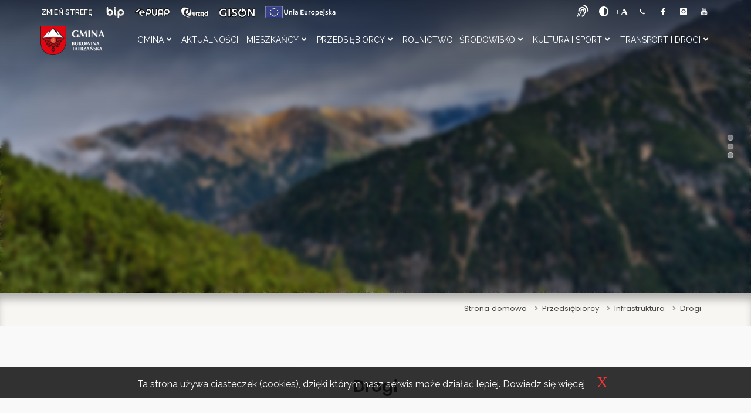

--- FILE ---
content_type: text/html; charset=UTF-8
request_url: https://ugbukowinatatrzanska.pl/mieszkaniec/mieszkancy/budownictwo-i-nieruchomosci/drogi-gminne
body_size: 13007
content:
<!DOCTYPE html>
<html class="full" lang="pl">
<head>
    <meta charset="UTF-8">
    <meta http-equiv="X-UA-Compatible" content="IE=edge">
    <meta name="viewport" content="width=device-width, initial-scale=1">
    
    <title>Drogi</title>
    <meta property="og:site_name" content="Gmina Bukowina Tatrzańska">
<meta property="og:local" content="pl_PL">
<meta property="og:type" content="article">
<meta property="og:title" content="Drogi">
<meta property="og:description" content="">
<meta name="csrf-param" content="_csrf-common">
<meta name="csrf-token" content="Ze-dLP00Lw19VoecRF91vFV_7A4N1EX6HWemryImVZ8JqO1Ak2tuWkg8_8Y2HiTEHkbUQTSNKrh2Fv_MVWg98A==">

<link href="//maxcdn.bootstrapcdn.com/bootstrap/4.1.1/css/bootstrap.min.css" rel="stylesheet">
<link href="/css/pacep.min.css" rel="stylesheet">
<link href="/css/jquery.fancybox.min.css" rel="stylesheet">
<link href="https://fonts.googleapis.com/css?family=Poppins:300,400,500,600,700&amp;display=swap&amp;subset=latin-ext" rel="stylesheet">
<link href="https://fonts.googleapis.com/css?family=Raleway:100,200,300,400,500,600,700,800,900&amp;display=swap&amp;subset=latin-ext" rel="stylesheet">
<link href="https://pro.fontawesome.com/releases/v5.10.0/css/all.css" rel="stylesheet" integrity="sha384-AYmEC3Yw5cVb3ZcuHtOA93w35dYTsvhLPVnYs9eStHfGJvOvKxVfELGroGkvsg+p" crossorigin="anonymous">
<link href="/css/all.min.css" rel="stylesheet">
<link href="/css/theme-responsive.min.css" rel="stylesheet">
<link href="/css/settings.min.css" rel="stylesheet">
<script src="/js/pace.min.js"></script>	 <style>.hephaistos .tp-bullet{width:8px;height:8px;position:absolute;background:rgba(153,153,153,1);border:1px solid rgba(255,255,255,0.7);border-radius:50%;cursor:pointer;box-sizing:content-box;  box-shadow:0px 0px 2px 1px rgba(130,130,130,0.3)}.hephaistos .tp-bullet:hover,.hephaistos .tp-bullet.selected{background:rgba(255,255,255,1);  border-color:rgba(0,0,0,1)}</style>

	  <script>function setREVStartSize(e){
			try{ e.c=jQuery(e.c);var i=jQuery(window).width(),t=9999,r=0,n=0,l=0,f=0,s=0,h=0;
				if(e.responsiveLevels&&(jQuery.each(e.responsiveLevels,function(e,f){f>i&&(t=r=f,l=e),i>f&&f>r&&(r=f,n=e)}),t>r&&(l=n)),f=e.gridheight[l]||e.gridheight[0]||e.gridheight,s=e.gridwidth[l]||e.gridwidth[0]||e.gridwidth,h=i/s,h=h>1?1:h,f=Math.round(h*f),"fullscreen"==e.sliderLayout){var u=(e.c.width(),jQuery(window).height());if(void 0!=e.fullScreenOffsetContainer){var c=e.fullScreenOffsetContainer.split(",");if (c) jQuery.each(c,function(e,i){u=jQuery(i).length>0?u-jQuery(i).outerHeight(!0):u}),e.fullScreenOffset.split("%").length>1&&void 0!=e.fullScreenOffset&&e.fullScreenOffset.length>0?u-=jQuery(window).height()*parseInt(e.fullScreenOffset,0)/100:void 0!=e.fullScreenOffset&&e.fullScreenOffset.length>0&&(u-=parseInt(e.fullScreenOffset,0))}f=u}else void 0!=e.minHeight&&f<e.minHeight&&(f=e.minHeight);e.c.closest(".rev_slider_wrapper").css({height:f})
			}catch(d){console.log("Failure at Presize of Slider:"+d)}
		};</script>
<link rel="apple-touch-icon" sizes="57x57" href="/apple-icon-57x57.png">
<link rel="apple-touch-icon" sizes="60x60" href="/apple-icon-60x60.png">
<link rel="apple-touch-icon" sizes="72x72" href="/apple-icon-72x72.png">
<link rel="apple-touch-icon" sizes="76x76" href="/apple-icon-76x76.png">
<link rel="apple-touch-icon" sizes="114x114" href="/apple-icon-114x114.png">
<link rel="apple-touch-icon" sizes="120x120" href="/apple-icon-120x120.png">
<link rel="apple-touch-icon" sizes="144x144" href="/apple-icon-144x144.png">
<link rel="apple-touch-icon" sizes="152x152" href="/apple-icon-152x152.png">
<link rel="apple-touch-icon" sizes="180x180" href="/apple-icon-180x180.png">
<link rel="icon" type="image/png" sizes="192x192"  href="/android-icon-192x192.png">
<link rel="icon" type="image/png" sizes="32x32" href="/favicon-32x32.png">
<link rel="icon" type="image/png" sizes="96x96" href="/favicon-96x96.png">
<link rel="icon" type="image/png" sizes="16x16" href="/favicon-16x16.png">
<link rel="manifest" href="/manifest.json">
<meta name="msapplication-TileColor" content="#ffffff">
<meta name="msapplication-TileImage" content="/ms-icon-144x144.png">
<meta name="theme-color" content="#ffffff">

<!-- Google Analytics -->
<script>
(function(i,s,o,g,r,a,m){i['GoogleAnalyticsObject']=r;i[r]=i[r]||function(){
(i[r].q=i[r].q||[]).push(arguments)},i[r].l=1*new Date();a=s.createElement(o),
m=s.getElementsByTagName(o)[0];a.async=1;a.src=g;m.parentNode.insertBefore(a,m)
})(window,document,'script','//www.google-analytics.com/analytics.js','ga');

ga('create', 'UA-143929821-1', 'auto'); 
ga('send', 'pageview');
</script>
<!-- End Google Analytics -->

</head>
<body>

<h1 class="nagnad">Gmina Bukowina Tatrzańska - strefa mieszkańca</h1>



<header class="headerMenu header-transparent header-with-borders header-effect-shrink" data-plugin-options="{'stickyEnabled': true, 'stickyEnableOnBoxed': true,'stickyChangeLogo':true, 'stickyEnableOnMobile': true, 'stickyStartAt': 120}">
	<div class="header-body">
		<div class="header-top header-top-colored bg-niebieski">
			<div class="header-top-container container">
				<div class="header-row">
					<div class="header-column ikonki justify-content-start">
						<span class="align-items-center pr-4">
							<a title="ZMIEŃ STREFĘ" accesskey="t" href="/turysta" class="zmienstrefe" style="font-weight: 600; text-shadow: 0 0 2px black">
								ZMIEŃ STREFĘ
							</a>
						</span>
						<span class="align-items-center pr-3 d-none d-md-block">
							<a title="BIP" href="https://bip.malopolska.pl/ugbukowinatatrzanska" target="_blank">
								<img class="align-middle" src="/graphic/menu-wysuwane/bip.png" alt="BIP">
							</a>
						</span>
						<span class="align-items-center pr-3 d-none d-md-block">
							<a title="E-puap" href="https://epuap.gov.pl/wps/portal" target="_blank">
								<img class="align-middle" src="/graphic/menu-wysuwane/epuap.png" alt="E-puap">
							</a>
						</span>
						<span class="align-items-center pr-3 d-none d-md-block">
							<a title="E-urząd" href="https://eurzad.ugbt.pl" target="_blank">
								<img class="align-middle" src="/graphic/menu-wysuwane/eurzad.png" alt="E-urząd">
							</a>
						</span>

						<span class="align-items-center pr-3 d-none d-md-block">
							<a title="Geoportal" href="https://sip.gison.pl/bukowinatatrzanska" target="_blank">
								<img class="align-middle" src="/graphic/menu-wysuwane/geoportal.png" alt="Geoportal">
							</a>
						</span>
						<span class="align-items-center d-none d-md-block">
							<a title="UE" href="https://ugbukowinatatrzanska.pl/mieszkaniec/gmina/finanse-gminy/srodki-zewnetrzne--eu-">
								<img class="align-middle" src="/graphic/menu-wysuwane/ue.png" alt="UE">
							</a>
						</span>
					</div>
					<div class="header-column justify-content-end">
						<ul class="nav">
							<li class="accessibilityprzyciski sluchwzrok d-none d-md-block">
								<a href="https://tlumacz.migam.org/gmina_bukowina_tatrzanska"><i class="fas fa-assistive-listening-systems"><span class="brak">uzyskaj pomoc</span></i></a>
							</li>
							<li class="accessibilityprzyciski d-none d-md-block">
								<button id="accessibility-contrast" class="js-accessibility nav-link plusminus">
									<span>kontrast</span><br />
									<i class="fas fa-adjust"></i>
								</button>
							</li>
							<li class="accessibilityprzyciski d-none d-md-block">
								<button title="powiększ rozmiar pisma" id="accessibility-font" class="js-accessibility nav-link plusminus">
									<span>czcionka</span><br />
									<i class="fas fa-plus-square"></i>
								</button>
							</li>

													</ul>
						<div class="d-none d-md-block mb-0 mr--5">
							<a target="_blank" href="tel:+48182000870" class="social-icon si-borderless si-call si-small mb-0" title="telefon +48 18 200 08 70">
								<i class="si-icon-call"><span class="brak">+48 18 200 08 70</span></i>
								<i class="si-icon-call"></i>
							</a>
							<a target="_blank" href="https://www.facebook.com/GminaBukowinaTatrzanska/" class="social-icon si-borderless si-facebook si-small mb-0" title="Logo Facebook">
								<i class="si-icon-facebook"><span class="brak">facebook</span></i>
								<i class="si-icon-facebook"></i>
							</a>
							<a target="_blank" href="https://www.instagram.com/gminabukowina/" class="social-icon si-borderless si-instagram si-small mb-0" title="Logo instagram">
								<i class="si-icon-instagram"><span class="brak">instagram</span></i>
								<i class="si-icon-instagram"></i>
							</a>
							<a target="_blank" href="https://www.youtube.com/user/tvpodhale/search?query=bukowina+tatrzanska" class="social-icon si-borderless si-youtube si-small mb-0" title="Logo Youtube">
								<i class="si-icon-youtube"><span class="brak">youtube</span></i>
								<i class="si-icon-youtube"></i>
							</a>
						</div>
					</div>

				</div>
			</div>
		</div>
		<div class="header-container container">
				<div id="w0" class="header-row ">
<div class="header-column justify-content-start"><div class="header-logo"><a class="navbar-brand" href="/mieszkaniec"><img src="/graphic/logo.png" alt="Herb Gminy Bukowina Tatrzańska"></a></div></div>
<div class="header-column justify-content-end">
<div class="header-nav header-nav-light-dropdown">
<div class="header-nav-main header-nav-main-effect-1 header-nav-main-sub-effect-1">
<nav id="w0-collapse" class="collapse ">





<ul id="mainNav" class="nav flex-column flex-lg-row"><li class="dropdown nav-item"><a class="dropdown-toggle" href="/mieszkaniec/gmina" data-toggle="dropdown" data-display="static">Gmina</a><ul id="w2" class="dropdown-menu"><li class="dropdown-submenu" aria-expanded="false">
<a class="dropdown-item dropdown-toggle" href="/mieszkaniec/gmina/urzad-gminy" data-toggle="dropdown" data-display="static" aria-haspopup="true" aria-expanded="false" role="button">Urząd Gminy</a>
<ul id="w3" class="sub-menu dropdown-menu"><li><a class="dropdown-item" href="/mieszkaniec/gmina/urzad-gminy/zastepca-wojta" tabindex="-1">Zastępca Wójta</a></li>
<li><a class="dropdown-item" href="/mieszkaniec/gmina/urzad-gminy/sekretarz" tabindex="-1">Sekretarz</a></li>
<li><a class="dropdown-item" href="/mieszkaniec/gmina/urzad-gminy/skarbnik" tabindex="-1">Skarbnik</a></li>
<li><a class="dropdown-item" href="/mieszkaniec/gmina/urzad-gminy/struktura-urzedu" tabindex="-1">Struktura Urzędu</a></li>
<li><a class="dropdown-item" href="/mieszkaniec/gmina/urzad-gminy/usc" tabindex="-1">USC</a></li>
<li><a class="dropdown-item" href="/mieszkaniec/gmina/urzad-gminy/ochrona-danych-osobowych" tabindex="-1">Ochrona Danych Osobowych</a></li>
<li><a class="dropdown-item" href="/mieszkaniec/gmina/urzad-gminy/informacja-publiczna" tabindex="-1">Informacja Publiczna</a></li>
<li><a class="dropdown-item" href="/mieszkaniec/gmina/urzad-gminy/petycje" tabindex="-1">Petycje</a></li>
<li><a class="dropdown-item" href="/mieszkaniec/gmina/urzad-gminy/telefony-kontaktowe" tabindex="-1">Telefony kontaktowe</a></li></ul>
</li>
<li class="dropdown-submenu" aria-expanded="false">
<a class="dropdown-item dropdown-toggle" href="/mieszkaniec/gmina/wojt-gminy" data-toggle="dropdown" data-display="static" aria-haspopup="true" aria-expanded="false" role="button">Wójt Gminy</a>
<ul id="w4" class="sub-menu dropdown-menu"><li><a class="dropdown-item" href="/mieszkaniec/gmina/wojt-gminy/wojt-gminy" tabindex="-1">Wójt Gminy</a></li>
<li><a class="dropdown-item" href="/mieszkaniec/gmina/wojt-gminy/zarzadzenia" tabindex="-1">Zarządzenia</a></li>
<li><a class="dropdown-item" href="/mieszkaniec/gmina/wojt-gminy/raporty-i-sprawozdania" tabindex="-1">Raporty i sprawozdania</a></li>
<li><a class="dropdown-item" href="/mieszkaniec/gmina/wojt-gminy/honorowy-patronat-wojta" tabindex="-1">Honorowy Patronat Wójta</a></li>
<li><a class="dropdown-item" href="/mieszkaniec/gmina/wojt-gminy/poswiadczenie-podpisu" tabindex="-1">Poświadczenie Podpisu</a></li></ul>
</li>
<li class="dropdown-submenu" aria-expanded="false">
<a class="dropdown-item dropdown-toggle" href="/mieszkaniec/gmina/rada-gminy" data-toggle="dropdown" data-display="static" aria-haspopup="true" aria-expanded="false" role="button">Rada Gminy</a>
<ul id="w5" class="sub-menu dropdown-menu"><li><a class="dropdown-item" href="/mieszkaniec/gmina/rada-gminy/radni" tabindex="-1">Radni</a></li>
<li><a class="dropdown-item" href="/mieszkaniec/gmina/rada-gminy/komisje" tabindex="-1">Komisje</a></li>
<li><a class="dropdown-item" href="/mieszkaniec/gmina/rada-gminy/dyzury" tabindex="-1">Dyżury</a></li>
<li><a class="dropdown-item" href="/mieszkaniec/gmina/rada-gminy/sesje" tabindex="-1">Sesje</a></li>
<li><a class="dropdown-item" href="/mieszkaniec/gmina/rada-gminy/uchwaly" tabindex="-1">Uchwały</a></li>
<li><a class="dropdown-item" href="/mieszkaniec/gmina/rada-gminy/protokoly" tabindex="-1">Protokoły</a></li>
<li><a class="dropdown-item" href="/mieszkaniec/gmina/rada-gminy/imienny-wykaz-glosowania" tabindex="-1">Imienny wykaz głosowania</a></li>
<li><a class="dropdown-item" href="/mieszkaniec/gmina/rada-gminy/mlodziezowa-rada-gminy" tabindex="-1">Młodzieżowa Rada Gminy</a></li>
<li><a class="dropdown-item" href="/mieszkaniec/gmina/rada-gminy/gminy-partnerskie" tabindex="-1">Gminy Partnerskie</a></li>
<li><a class="dropdown-item" href="/mieszkaniec/gmina/rada-gminy/e-sesje" tabindex="-1">E-sesje</a></li></ul>
</li>
<li class="dropdown-submenu" aria-expanded="false">
<a class="dropdown-item dropdown-toggle" href="/mieszkaniec/gmina/finanse-gminy" data-toggle="dropdown" data-display="static" aria-haspopup="true" aria-expanded="false" role="button">Finanse Gminy</a>
<ul id="w6" class="sub-menu dropdown-menu"><li><a href="https://bip.malopolska.pl/ugbukowinatatrzanska,m,322164,sprawozdania-finansowe.html" target="_blank" tabindex="-1">Budżet Gminy</a></li>
<li><a class="dropdown-item" href="/mieszkaniec/gmina/finanse-gminy/srodki-zewnetrzne--eu-" tabindex="-1">Środki Zewnętrzne (EU)</a></li></ul>
</li>
<li class="dropdown-submenu" aria-expanded="false">
<a class="dropdown-item dropdown-toggle" href="/mieszkaniec/gmina/jednostki-organizacyjne" data-toggle="dropdown" data-display="static" aria-haspopup="true" aria-expanded="false" role="button">Jednostki Organizacyjne</a>
<ul id="w7" class="sub-menu dropdown-menu"><li><a class="dropdown-item" href="/mieszkaniec/gmina/jednostki-organizacyjne/gminny-zespol-oswiatowy" tabindex="-1">Gminny Zespół Oświatowy</a></li>
<li><a class="dropdown-item" href="/mieszkaniec/gmina/jednostki-organizacyjne/osrodek-pomocy-spolecznej" tabindex="-1">Ośrodek Pomocy Społecznej</a></li>
<li><a class="dropdown-item" href="/mieszkaniec/gmina/jednostki-organizacyjne/gminny-zaklad-komunalny" tabindex="-1">Gminny Zakład Komunalny</a></li>
<li><a href="http://gcris.bukowinatatrzanska.pl" target="_blank" tabindex="-1">Gminne Centrum Rekreacji i Sportu</a></li>
<li><a href="http://domludowy.pl" target="_blank" tabindex="-1">Bukowiańskie Centrum Kultury</a></li>
<li><a class="dropdown-item" href="/mieszkaniec/gmina/jednostki-organizacyjne/biblioteki-publiczne" tabindex="-1">Biblioteki Publiczne</a></li>
<li><a class="dropdown-item" href="/mieszkaniec/gmina/jednostki-organizacyjne/osrodki-zdrowia" tabindex="-1">Ośrodki Zdrowia</a></li></ul>
</li>
<li class="dropdown-submenu" aria-expanded="false">
<a class="dropdown-item dropdown-toggle" href="/mieszkaniec/gmina/solectwa" data-toggle="dropdown" data-display="static" aria-haspopup="true" aria-expanded="false" role="button">Sołectwa</a>
<ul id="w8" class="sub-menu dropdown-menu"><li><a class="dropdown-item" href="/mieszkaniec/gmina/solectwa/bukowina" tabindex="-1">Bukowina</a></li>
<li><a class="dropdown-item" href="/mieszkaniec/gmina/solectwa/bialka" tabindex="-1">Białka</a></li>
<li><a class="dropdown-item" href="/mieszkaniec/gmina/solectwa/brzegi" tabindex="-1">Brzegi</a></li>
<li><a class="dropdown-item" href="/mieszkaniec/gmina/solectwa/czarna-gora" tabindex="-1">Czarna Góra</a></li>
<li><a class="dropdown-item" href="/mieszkaniec/gmina/solectwa/gron" tabindex="-1">Groń</a></li>
<li><a class="dropdown-item" href="/mieszkaniec/gmina/solectwa/jurgow" tabindex="-1">Jurgów</a></li>
<li><a class="dropdown-item" href="/mieszkaniec/gmina/solectwa/lesnica" tabindex="-1">Leśnica</a></li>
<li><a class="dropdown-item" href="/mieszkaniec/gmina/solectwa/rzepiska" tabindex="-1">Rzepiska</a></li></ul>
</li>
<li class="dropdown-submenu" aria-expanded="false">
<a class="dropdown-item dropdown-toggle" href="/mieszkaniec/gmina/osp" data-toggle="dropdown" data-display="static" aria-haspopup="true" aria-expanded="false" role="button">OSP</a>
<ul id="w9" class="sub-menu dropdown-menu"><li><a href="http://osp.bukowinatatrzanska.pl" target="_blank" tabindex="-1">OSP Bukowina </a></li>
<li><a href="http://ospbialka.bukowinatatrzanska.pl" target="_blank" tabindex="-1">OSP Białka</a></li>
<li><a href="http://ospbrzegi.bukowinatatrzanska.pl" target="_blank" tabindex="-1">OSP Brzegi </a></li>
<li><a href="http://ospczarnagora.bukowinatatrzanska.pl" target="_blank" tabindex="-1">OSP Czarna Góra </a></li>
<li><a href="http://ospgronlesnica.bukowinatatrzanska.pl" target="_blank" tabindex="-1">OSP Groń-Leśnica </a></li>
<li><a href="http://ospjurgow.bukowinatatrzanska.pl" target="_blank" tabindex="-1">OSP Jurgów </a></li>
<li><a href="http://osprzepiska1.bukowinatatrzanska.pl" target="_blank" tabindex="-1">OSP Rzepiska I</a></li>
<li><a href="http://osprzepiska2.bukowinatatrzanska.pl" target="_blank" tabindex="-1">OSP Rzepiska II</a></li></ul>
</li>
<li class="dropdown-submenu" aria-expanded="false">
<a class="dropdown-item dropdown-toggle" href="/mieszkaniec/gmina/organizacje-pozarzadowe" data-toggle="dropdown" data-display="static" aria-haspopup="true" aria-expanded="false" role="button">Organizacje Pozarządowe</a>
<ul id="w10" class="sub-menu dropdown-menu"><li><a class="dropdown-item" href="/mieszkaniec/gmina/organizacje-pozarzadowe/aktualnosci" tabindex="-1">Aktualności</a></li>
<li><a class="dropdown-item" href="/mieszkaniec/gmina/organizacje-pozarzadowe/wspolpraca" tabindex="-1">Współpraca</a></li>
<li><a class="dropdown-item" href="/mieszkaniec/gmina/organizacje-pozarzadowe/uproszczone-oferty-realizacji-zadania" tabindex="-1">Uproszczone oferty realizacji zadania</a></li>
<li><a class="dropdown-item" href="/mieszkaniec/gmina/organizacje-pozarzadowe/otwarte-konkursy-ofert" tabindex="-1">Otwarte konkursy ofert</a></li>
<li><a class="dropdown-item" href="/mieszkaniec/gmina/organizacje-pozarzadowe/kola-gospodyn-wiejskich" tabindex="-1">Koła Gospodyń Wiejskich</a></li>
<li><a class="dropdown-item" href="/mieszkaniec/gmina/organizacje-pozarzadowe/stowarzyszenia" tabindex="-1">Stowarzyszenia</a></li>
<li><a class="dropdown-item" href="/mieszkaniec/gmina/organizacje-pozarzadowe/zwiazek-podhalan" tabindex="-1">Związek Podhalan</a></li>
<li><a class="dropdown-item" href="/mieszkaniec/gmina/organizacje-pozarzadowe/przewoznicy-morskie-oko" tabindex="-1">Przewoźnicy Morskie Oko</a></li>
<li><a class="dropdown-item" href="/mieszkaniec/gmina/organizacje-pozarzadowe/fundacje" tabindex="-1">Fundacje</a></li>
<li><a class="dropdown-item" href="/mieszkaniec/gmina/organizacje-pozarzadowe/kluby-sportowe" tabindex="-1">Kluby Sportowe</a></li></ul>
</li>
<li class="dropdown-submenu" aria-expanded="false">
<a class="dropdown-item dropdown-toggle" href="/mieszkaniec/gmina/szkoly" data-toggle="dropdown" data-display="static" aria-haspopup="true" aria-expanded="false" role="button">Szkoły</a>
<ul id="w11" class="sub-menu dropdown-menu"><li><a href="http://spbukowina.edu.pl" target="_blank" tabindex="-1">SP Bukowina Tatrzańska</a></li>
<li><a href="http://spbt.edu.pl" target="_blank" tabindex="-1">SP Białka Tatrzańska</a></li>
<li><a href="http://spbrzegi.edu.pl" target="_blank" tabindex="-1">SP Brzegi</a></li>
<li><a href="http://spczg1.edu.pl" target="_blank" tabindex="-1">SP Czarna Góra nr 1 </a></li>
<li><a href="http://spczg2.edu.pl" target="_blank" tabindex="-1">SP Czarna Góra nr 2 </a></li>
<li><a href="http://spjurgow.edu.pl" target="_blank" tabindex="-1">SP Jurgów </a></li>
<li><a href="http://splesnica.edu.pl" target="_blank" tabindex="-1">SP Leśnica Groń</a></li>
<li><a href="http://sprzep1.edu.pl" target="_blank" tabindex="-1">SP Rzepiska nr 1</a></li>
<li><a href="http://przedszkole.bukowinatatrzanska.pl" target="_blank" tabindex="-1">Przedszkole Publiczne</a></li>
<li><a class="dropdown-item" href="/mieszkaniec/gmina/szkoly/przedszkola-niepubliczne" tabindex="-1">Przedszkola Niepubliczne</a></li></ul>
</li>
<li class="dropdown-submenu" aria-expanded="false">
<a class="dropdown-item dropdown-toggle" href="/mieszkaniec/gmina/wybory" data-toggle="dropdown" data-display="static" aria-haspopup="true" aria-expanded="false" role="button">Wybory</a>
<ul id="w12" class="sub-menu dropdown-menu"><li><a class="dropdown-item" href="/mieszkaniec/gmina/wybory/rejestr-wyborcow" tabindex="-1">Rejestr wyborców</a></li>
<li><a class="dropdown-item" href="/mieszkaniec/gmina/wybory/wybory-samorzadowe" tabindex="-1">Wybory Samorządowe</a></li>
<li class="dropdown-submenu" aria-expanded="false">
<a class="dropdown-item dropdown-toggle" href="/mieszkaniec/gmina/wybory/wybory-prezydenckie" data-toggle="dropdown" data-display="static" aria-haspopup="true" aria-expanded="false" role="button">Wybory Prezydenckie</a>
<ul id="w13" class="sub-menu dropdown-menu"><li><a class="dropdown-item" href="/mieszkaniec/gmina/wybory/wybory-prezydenckie/wybory-prezydenckie-2020" tabindex="-1">Wybory Prezydenckie 2020</a></li>
<li><a class="dropdown-item" href="/mieszkaniec/gmina/wybory/wybory-prezydenckie/wybory-prezydenckie-2025" tabindex="-1">Wybory Prezydenckie 2025</a></li></ul>
</li>
<li><a class="dropdown-item" href="/mieszkaniec/gmina/wybory/wybory-do-sejmu-i-senatu-rp" tabindex="-1">Wybory do Sejmu i Senatu RP</a></li>
<li><a class="dropdown-item" href="/mieszkaniec/gmina/wybory/wybory-do-parlamentu-europejskiego" tabindex="-1">Wybory do Parlamentu Europejskiego</a></li>
<li><a class="dropdown-item" href="/mieszkaniec/gmina/wybory/wybory-soleckie" tabindex="-1">Wybory Sołeckie</a></li>
<li><a class="dropdown-item" href="/mieszkaniec/gmina/wybory/wybory-do-izb-rolniczych" tabindex="-1">Wybory do Izb Rolniczych</a></li>
<li><a class="dropdown-item" href="/mieszkaniec/gmina/wybory/referenda" tabindex="-1">Referenda</a></li></ul>
</li></ul></li>
<li class="nav-item"><a href="/mieszkaniec/aktualnosci">Aktualności</a></li>
<li class="dropdown nav-item"><a class="dropdown-toggle" href="/mieszkaniec/mieszkancy" data-toggle="dropdown" data-display="static">Mieszkańcy</a><ul id="w14" class="dropdown-menu"><li class="dropdown-submenu" aria-expanded="false">
<a class="dropdown-item dropdown-toggle" href="/mieszkaniec/mieszkancy/zdrowie-i-bezpieczenstwo" data-toggle="dropdown" data-display="static" aria-haspopup="true" aria-expanded="false" role="button">Zdrowie i Bezpieczeństwo</a>
<ul id="w15" class="sub-menu dropdown-menu"><li><a class="dropdown-item" href="/mieszkaniec/mieszkancy/zdrowie-i-bezpieczenstwo/osrodki-zdrowia" tabindex="-1">Ośrodki Zdrowia</a></li>
<li><a class="dropdown-item" href="/mieszkaniec/mieszkancy/zdrowie-i-bezpieczenstwo/przeciwdzialanie-uzaleznieniom" tabindex="-1">Przeciwdziałanie Uzależnieniom</a></li>
<li><a class="dropdown-item" href="/mieszkaniec/mieszkancy/zdrowie-i-bezpieczenstwo/komisariaty-policji" tabindex="-1">Komisariaty Policji</a></li>
<li><a class="dropdown-item" href="/mieszkaniec/mieszkancy/zdrowie-i-bezpieczenstwo/komisja-ds--alkoholowych" tabindex="-1">Komisja ds. Alkoholowych</a></li>
<li><a class="dropdown-item" href="/mieszkaniec/mieszkancy/zdrowie-i-bezpieczenstwo/zarzadzanie-kryzysowe" tabindex="-1">Zarządzanie Kryzysowe</a></li>
<li><a class="dropdown-item" href="/mieszkaniec/mieszkancy/zdrowie-i-bezpieczenstwo/kwalifikacje-wojskowe" tabindex="-1">Kwalifikacje Wojskowe</a></li>
<li><a class="dropdown-item" href="/mieszkaniec/mieszkancy/zdrowie-i-bezpieczenstwo/przeciwdzialanie-przemocy" tabindex="-1">Przeciwdziałanie Przemocy</a></li>
<li><a class="dropdown-item" href="/mieszkaniec/mieszkancy/zdrowie-i-bezpieczenstwo/imprezy-masowe" tabindex="-1">Imprezy Masowe</a></li>
<li><a class="dropdown-item" href="/mieszkaniec/mieszkancy/zdrowie-i-bezpieczenstwo/dystrybucja-jodku-potasu" tabindex="-1">Dystrybucja jodku potasu</a></li>
<li><a class="dropdown-item" href="/file/get/MIESZKANCY/Zdrowie_i_bezpieczenstwo/Europejski%20Dzie%C5%84%20Przeciwdzia%C5%82ania%20W%C5%82amaniom%20do%20Dom%C3%B3w.pdf" tabindex="-1">Bezpieczeństwo Mieszkańca</a></li></ul>
</li>
<li class="dropdown-submenu" aria-expanded="false">
<a class="dropdown-item dropdown-toggle" href="/mieszkaniec/mieszkancy/rodzina-i-swiadczenia" data-toggle="dropdown" data-display="static" aria-haspopup="true" aria-expanded="false" role="button">Rodzina i Świadczenia</a>
<ul id="w16" class="sub-menu dropdown-menu"><li><a class="dropdown-item" href="/mieszkaniec/mieszkancy/rodzina-i-swiadczenia/urodzenia" tabindex="-1">Urodzenia</a></li>
<li><a class="dropdown-item" href="/mieszkaniec/mieszkancy/rodzina-i-swiadczenia/meldunek" tabindex="-1">Meldunek</a></li>
<li><a class="dropdown-item" href="/mieszkaniec/mieszkancy/rodzina-i-swiadczenia/malzenstwo" tabindex="-1">Małżeństwo</a></li>
<li><a class="dropdown-item" href="/mieszkaniec/mieszkancy/rodzina-i-swiadczenia/zgon" tabindex="-1">Zgon</a></li>
<li><a class="dropdown-item" href="/mieszkaniec/mieszkancy/rodzina-i-swiadczenia/dowody-osobiste" tabindex="-1">Dowody Osobiste</a></li>
<li><a class="dropdown-item" href="/mieszkaniec/mieszkancy/rodzina-i-swiadczenia/swiadczenia-rodzinne-i-zasilki" tabindex="-1">Świadczenia Rodzinne i Zasiłki</a></li>
<li><a class="dropdown-item" href="/mieszkaniec/mieszkancy/rodzina-i-swiadczenia/gminny-zasob-mieszkaniowy" tabindex="-1">Gminny Zasób Mieszkaniowy</a></li>
<li><a class="dropdown-item" href="/mieszkaniec/mieszkancy/rodzina-i-swiadczenia/komisja-mieszkaniowa" tabindex="-1">Komisja Mieszkaniowa</a></li>
<li><a class="dropdown-item" href="/mieszkaniec/mieszkancy/rodzina-i-swiadczenia/poswiadczenie-podpisu" tabindex="-1">Poświadczenie Podpisu</a></li>
<li><a class="dropdown-item" href="/mieszkaniec/mieszkancy/rodzina-i-swiadczenia/niepelnosprawni" tabindex="-1">Niepełnosprawni</a></li>
<li><a class="dropdown-item" href="/mieszkaniec/mieszkancy/rodzina-i-swiadczenia/karta-duzej-rodziny" tabindex="-1">Karta Dużej Rodziny</a></li>
<li><a class="dropdown-item" href="/mieszkaniec/mieszkancy/rodzina-i-swiadczenia/dodatek-oslonowy" tabindex="-1">Dodatek Osłonowy</a></li></ul>
</li>
<li><a class="dropdown-item" href="/mieszkaniec/mieszkancy/urzad-stanu-cywilnego" tabindex="-1">Urząd Stanu Cywilnego</a></li>
<li class="dropdown-submenu" aria-expanded="false">
<a class="dropdown-item dropdown-toggle" href="/mieszkaniec/mieszkancy/budownictwo-i-nieruchomosci" data-toggle="dropdown" data-display="static" aria-haspopup="true" aria-expanded="false" role="button">Budownictwo i Nieruchomości</a>
<ul id="w17" class="sub-menu dropdown-menu"><li><a class="dropdown-item" href="/mieszkaniec/mieszkancy/budownictwo-i-nieruchomosci/nieruchomosci" tabindex="-1">Nieruchomości</a></li>
<li><a class="dropdown-item" href="/mieszkaniec/mieszkancy/budownictwo-i-nieruchomosci/geodezja" tabindex="-1">Geodezja</a></li>
<li><a class="dropdown-item" href="/mieszkaniec/mieszkancy/budownictwo-i-nieruchomosci/drogi-gminne" tabindex="-1">Drogi Gminne</a></li>
<li><a href="http://sip.gison.pl/bukowinatatrzanska" target="_blank" tabindex="-1">Geoportal</a></li>
<li><a class="dropdown-item" href="/mieszkaniec/mieszkancy/budownictwo-i-nieruchomosci/srodowisko" tabindex="-1">Środowisko</a></li>
<li><a class="dropdown-item" href="/mieszkaniec/mieszkancy/budownictwo-i-nieruchomosci/budownictwo-i-planowanie-przestrzenne" tabindex="-1">Budownictwo i Planowanie Przestrzenne</a></li>
<li><a class="dropdown-item" href="/mieszkaniec/mieszkancy/budownictwo-i-nieruchomosci/potwierdzenie-umowy-dzierzawy" tabindex="-1">Potwierdzenie umowy dzierżawy</a></li></ul>
</li>
<li class="dropdown-submenu" aria-expanded="false">
<a class="dropdown-item dropdown-toggle" href="/mieszkaniec/mieszkancy/podatki-i-oplaty" data-toggle="dropdown" data-display="static" aria-haspopup="true" aria-expanded="false" role="button">Podatki i Opłaty</a>
<ul id="w18" class="sub-menu dropdown-menu"><li><a class="dropdown-item" href="/mieszkaniec/mieszkancy/podatki-i-oplaty/podatki" tabindex="-1">Podatki</a></li>
<li><a class="dropdown-item" href="/mieszkaniec/mieszkancy/podatki-i-oplaty/potwierdzenie-umowy-dzierzawy" tabindex="-1">Potwierdzenie umowy dzierżawy </a></li>
<li><a class="dropdown-item" href="/mieszkaniec/mieszkancy/podatki-i-oplaty/odpady" tabindex="-1">Odpady</a></li>
<li><a class="dropdown-item" href="/mieszkaniec/mieszkancy/podatki-i-oplaty/oplata-miejscowa" tabindex="-1">Opłata Miejscowa</a></li>
<li><a class="dropdown-item" href="/mieszkaniec/mieszkancy/podatki-i-oplaty/kanalizacja" tabindex="-1">Kanalizacja</a></li>
<li><a class="dropdown-item" href="/mieszkaniec/mieszkancy/podatki-i-oplaty/oplaty-od-obiektow-sportowych" tabindex="-1">Opłaty od Obiektów Sportowych</a></li>
<li><a class="dropdown-item" href="/mieszkaniec/mieszkancy/podatki-i-oplaty/oplata-targowa" tabindex="-1">Opłata Targowa</a></li></ul>
</li>
<li class="dropdown-submenu" aria-expanded="false">
<a class="dropdown-item dropdown-toggle" href="/mieszkaniec/mieszkancy/e-urzad" data-toggle="dropdown" data-display="static" aria-haspopup="true" aria-expanded="false" role="button">E-urząd</a>
<ul id="w19" class="sub-menu dropdown-menu"><li><a class="dropdown-item" href="/mieszkaniec/mieszkancy/e-urzad/zaloz-konto-e-urzad" tabindex="-1">Załóż konto e-urząd</a></li>
<li><a class="dropdown-item" href="/mieszkaniec/mieszkancy/e-urzad/e-puap" tabindex="-1">e-puap</a></li>
<li><a class="dropdown-item" href="/mieszkaniec/mieszkancy/e-urzad/e-urzad" tabindex="-1">e-urząd</a></li>
<li><a class="dropdown-item" href="/mieszkaniec/mieszkancy/e-urzad/e-deklaracje" tabindex="-1">e-deklaracje</a></li>
<li><a class="dropdown-item" href="/mieszkaniec/mieszkancy/e-urzad/wnioski-500-" tabindex="-1">wnioski 500+</a></li>
<li><a class="dropdown-item" href="https://ugbukowinatatrzanska.pl/mieszkaniec/mieszkancy/rodzina-i-swiadczenia/dodatek-oslonowy" tabindex="-1">Dodatek Osłonowy</a></li></ul>
</li>
<li class="dropdown-submenu" aria-expanded="false">
<a class="dropdown-item dropdown-toggle" href="/mieszkaniec/mieszkancy/ogloszenia" data-toggle="dropdown" data-display="static" aria-haspopup="true" aria-expanded="false" role="button">Ogłoszenia</a>
<ul id="w20" class="sub-menu dropdown-menu"><li><a class="dropdown-item" href="/mieszkaniec/mieszkancy/ogloszenia/gminne-realizacje" tabindex="-1">Gminne realizacje</a></li>
<li><a class="dropdown-item" href="/mieszkaniec/mieszkancy/ogloszenia/wykonane-inwestycje" tabindex="-1">Wykonane inwestycje</a></li>
<li><a class="dropdown-item" href="/mieszkaniec/mieszkancy/ogloszenia/uchodzcy-z-ukrainy" tabindex="-1">Uchodźcy z Ukrainy/Біженці з України</a></li></ul>
</li></ul></li>
<li class="dropdown nav-item"><a class="dropdown-toggle" href="/mieszkaniec/przedsiebiorcy" data-toggle="dropdown" data-display="static">Przedsiębiorcy</a><ul id="w21" class="dropdown-menu"><li><a class="dropdown-item" href="/mieszkaniec/przedsiebiorcy/pomoc-przedsiebiorcom-covid-19" tabindex="-1">Pomoc przedsiębiorcom COVID-19</a></li>
<li><a class="dropdown-item" href="/mieszkaniec/przedsiebiorcy/konferencja-polska-zima-razem" tabindex="-1">Konferencja Polska Zima Razem</a></li>
<li class="dropdown-submenu" aria-expanded="false">
<a class="dropdown-item dropdown-toggle" href="/mieszkaniec/przedsiebiorcy/podatki--oplaty--inne" data-toggle="dropdown" data-display="static" aria-haspopup="true" aria-expanded="false" role="button">Podatki, Opłaty, Inne</a>
<ul id="w22" class="sub-menu dropdown-menu"><li><a class="dropdown-item" href="/mieszkaniec/przedsiebiorcy/podatki--oplaty--inne/ewidencja-dzialalnosci-gospodarczej" tabindex="-1">Ewidencja Działalności Gospodarczej</a></li>
<li><a class="dropdown-item" href="/mieszkaniec/przedsiebiorcy/podatki--oplaty--inne/zezwolenia-na-alkohol" tabindex="-1">Zezwolenia na alkohol</a></li>
<li><a class="dropdown-item" href="/mieszkaniec/przedsiebiorcy/podatki--oplaty--inne/podatki" tabindex="-1">Podatki</a></li>
<li><a class="dropdown-item" href="/mieszkaniec/przedsiebiorcy/podatki--oplaty--inne/deminimis" tabindex="-1">Deminimis</a></li>
<li><a class="dropdown-item" href="/mieszkaniec/przedsiebiorcy/podatki--oplaty--inne/licencje-taxi" tabindex="-1">Licencje TAXI</a></li>
<li><a class="dropdown-item" href="/mieszkaniec/przedsiebiorcy/podatki--oplaty--inne/zezwolenia-bus" tabindex="-1">Zezwolenia BUS</a></li>
<li><a class="dropdown-item" href="/mieszkaniec/przedsiebiorcy/podatki--oplaty--inne/oplata-targowa" tabindex="-1">Opłata Targowa</a></li>
<li><a class="dropdown-item" href="/mieszkaniec/przedsiebiorcy/podatki--oplaty--inne/oplata-miejscowa" tabindex="-1">Opłata Miejscowa</a></li>
<li><a class="dropdown-item" href="/mieszkaniec/przedsiebiorcy/podatki--oplaty--inne/srodowisko" tabindex="-1">Środowisko</a></li>
<li><a class="dropdown-item" href="/mieszkaniec/przedsiebiorcy/podatki--oplaty--inne/imprezy-masowe" tabindex="-1">Imprezy Masowe</a></li>
<li><a class="dropdown-item" href="/mieszkaniec/przedsiebiorcy/podatki--oplaty--inne/honorowy-patronat-wojta-1" tabindex="-1">Honorowy Patronat Wójta</a></li></ul>
</li>
<li class="dropdown-submenu" aria-expanded="false">
<a class="dropdown-item dropdown-toggle" href="/mieszkaniec/przedsiebiorcy/urzedy" data-toggle="dropdown" data-display="static" aria-haspopup="true" aria-expanded="false" role="button">Urzędy</a>
<ul id="w23" class="sub-menu dropdown-menu"><li><a href="https://www.bip.gov.pl/" target="_blank" tabindex="-1">BIP</a></li>
<li><a href="https://stat.gov.pl/" target="_blank" tabindex="-1">GUS</a></li>
<li><a href="https://www.zus.pl/" target="_blank" tabindex="-1">ZUS</a></li>
<li><a href="https://www.podatki.gov.pl" target="_blank" tabindex="-1">US</a></li>
<li><a class="dropdown-item" href="/mieszkaniec/przedsiebiorcy/urzedy/poradnik" tabindex="-1">Poradnik</a></li></ul>
</li>
<li class="dropdown-submenu" aria-expanded="false">
<a class="dropdown-item dropdown-toggle" href="/mieszkaniec/przedsiebiorcy/infrastruktura" data-toggle="dropdown" data-display="static" aria-haspopup="true" aria-expanded="false" role="button">Infrastruktura</a>
<ul id="w24" class="sub-menu dropdown-menu"><li><a class="dropdown-item" href="/mieszkaniec/przedsiebiorcy/infrastruktura/budownictwo-i-planowanie-przestrzenne" tabindex="-1">Budownictwo i Planowanie Przestrzenne</a></li>
<li><a class="dropdown-item" href="/mieszkaniec/przedsiebiorcy/infrastruktura/drogi" tabindex="-1">Drogi</a></li>
<li><a class="dropdown-item" href="/mieszkaniec/przedsiebiorcy/infrastruktura/geodezja" tabindex="-1">Geodezja</a></li>
<li><a class="dropdown-item" href="/mieszkaniec/przedsiebiorcy/infrastruktura/nieruchomosci" tabindex="-1">Nieruchomości</a></li></ul>
</li>
<li class="dropdown-submenu" aria-expanded="false">
<a class="dropdown-item dropdown-toggle" href="/mieszkaniec/przedsiebiorcy/zamowienia-publiczne" data-toggle="dropdown" data-display="static" aria-haspopup="true" aria-expanded="false" role="button">Zamówienia publiczne</a>
<ul id="w25" class="sub-menu dropdown-menu"><li class="dropdown-submenu" aria-expanded="false">
<a class="dropdown-item dropdown-toggle" href="/mieszkaniec/przedsiebiorcy/zamowienia-publiczne/zamowienia-publiczne-2020" data-toggle="dropdown" data-display="static" aria-haspopup="true" aria-expanded="false" role="button">Zamówienia publiczne 2020</a>
<ul id="w26" class="sub-menu dropdown-menu"><li><a class="dropdown-item" href="/mieszkaniec/przedsiebiorcy/zamowienia-publiczne/zamowienia-publiczne-2020/plan-zamowien-publicznych" tabindex="-1">Plan zamówień publicznych</a></li>
<li><a class="dropdown-item" href="/mieszkaniec/przedsiebiorcy/zamowienia-publiczne/zamowienia-publiczne-2020/zamowienia-publiczne-o-wartosci-powyzej-30-tys--euro" tabindex="-1">Zamówienia publiczne o wartości powyżej 30 tys. euro</a></li>
<li><a class="dropdown-item" href="/mieszkaniec/przedsiebiorcy/zamowienia-publiczne/zamowienia-publiczne-2020/zamowienia-publiczne-o-wartosci-ponizej-30-tys--euro" tabindex="-1">Zamówienia publiczne o wartości poniżej 30 tys. euro</a></li></ul>
</li>
<li class="dropdown-submenu" aria-expanded="false">
<a class="dropdown-item dropdown-toggle" href="/mieszkaniec/przedsiebiorcy/zamowienia-publiczne/zamowienia-publiczne-2021" data-toggle="dropdown" data-display="static" aria-haspopup="true" aria-expanded="false" role="button">Zamówienia publiczne 2021</a>
<ul id="w27" class="sub-menu dropdown-menu"><li><a class="dropdown-item" href="/mieszkaniec/przedsiebiorcy/zamowienia-publiczne/zamowienia-publiczne-2021/plan-zamowien-publicznych" tabindex="-1">Plan zamówień publicznych</a></li>
<li><a class="dropdown-item" href="/mieszkaniec/przedsiebiorcy/zamowienia-publiczne/zamowienia-publiczne-2021/zamowienia-publiczne-o-wartosci-powyzej-130-tys--zl" tabindex="-1">Zamówienia publiczne o wartości powyżej 130 tys. zł</a></li>
<li><a class="dropdown-item" href="/mieszkaniec/przedsiebiorcy/zamowienia-publiczne/zamowienia-publiczne-2021/zamowienia-publiczne-o-wartosci-ponizej-130-tys--zl" tabindex="-1">Zamówienia publiczne o wartości poniżej 130 tys. zł</a></li></ul>
</li>
<li class="dropdown-submenu" aria-expanded="false">
<a class="dropdown-item dropdown-toggle" href="/mieszkaniec/przedsiebiorcy/zamowienia-publiczne/zamowienia-publiczne-2022" data-toggle="dropdown" data-display="static" aria-haspopup="true" aria-expanded="false" role="button">Zamówienia publiczne 2022</a>
<ul id="w28" class="sub-menu dropdown-menu"><li><a class="dropdown-item" href="/mieszkaniec/przedsiebiorcy/zamowienia-publiczne/zamowienia-publiczne-2022/plan-zamowien-publicznych" tabindex="-1">Plan zamówień publicznych</a></li>
<li><a class="dropdown-item" href="/mieszkaniec/przedsiebiorcy/zamowienia-publiczne/zamowienia-publiczne-2022/zamowienia-publiczne-o-wartosci-powyzej-130-tys--zl" tabindex="-1">Zamówienia publiczne o wartości powyżej 130 tys. zł</a></li>
<li><a class="dropdown-item" href="/mieszkaniec/przedsiebiorcy/zamowienia-publiczne/zamowienia-publiczne-2022/zamowienia-publiczne-o-wartosci-ponizej-130-tys--zl" tabindex="-1">Zamówienia publiczne o wartości poniżej 130 tys. zł</a></li></ul>
</li>
<li class="dropdown-submenu" aria-expanded="false">
<a class="dropdown-item dropdown-toggle" href="/mieszkaniec/przedsiebiorcy/zamowienia-publiczne/zamowienia-publiczne-2023" data-toggle="dropdown" data-display="static" aria-haspopup="true" aria-expanded="false" role="button">Zamówienia publiczne 2023</a>
<ul id="w29" class="sub-menu dropdown-menu"><li><a class="dropdown-item" href="/mieszkaniec/przedsiebiorcy/zamowienia-publiczne/zamowienia-publiczne-2023/plan-zamowien-publicznych" tabindex="-1">Plan zamówień publicznych</a></li>
<li><a class="dropdown-item" href="/mieszkaniec/przedsiebiorcy/zamowienia-publiczne/zamowienia-publiczne-2023/zamowienia-publiczne-o-wartosci-powyzej-130-tys--zl-" tabindex="-1">Zamówienia publiczne o wartości powyżej 130 tys. zł.</a></li>
<li><a class="dropdown-item" href="/mieszkaniec/przedsiebiorcy/zamowienia-publiczne/zamowienia-publiczne-2023/zamowienia-publiczne-o-wartosci-ponizej-130-tys--zl-" tabindex="-1">Zamówienia publiczne o wartości poniżej 130 tys. zł.</a></li>
<li><a class="dropdown-item" href="/mieszkaniec/przedsiebiorcy/zamowienia-publiczne/zamowienia-publiczne-2023/konkursy" tabindex="-1">Konkursy</a></li></ul>
</li>
<li class="dropdown-submenu" aria-expanded="false">
<a class="dropdown-item dropdown-toggle" href="/mieszkaniec/przedsiebiorcy/zamowienia-publiczne/zamowienia-publiczne-2024" data-toggle="dropdown" data-display="static" aria-haspopup="true" aria-expanded="false" role="button">Zamówienia publiczne 2024</a>
<ul id="w30" class="sub-menu dropdown-menu"><li><a class="dropdown-item" href="/mieszkaniec/przedsiebiorcy/zamowienia-publiczne/zamowienia-publiczne-2024/plan-zamowien-publicznych" tabindex="-1">Plan zamówień publicznych</a></li>
<li><a class="dropdown-item" href="/mieszkaniec/przedsiebiorcy/zamowienia-publiczne/zamowienia-publiczne-2024/zamowienia-publiczne-o-wartosci-powyzej-130-tys--zl" tabindex="-1">Zamówienia publiczne o wartości powyżej 130 tys. zł</a></li>
<li><a class="dropdown-item" href="/mieszkaniec/przedsiebiorcy/zamowienia-publiczne/zamowienia-publiczne-2024/zamowienia-publiczne-o-wartosci-ponizej-130-tys--zl" tabindex="-1">Zamówienia publiczne o wartości poniżej 130 tys. zł</a></li></ul>
</li>
<li class="dropdown-submenu" aria-expanded="false">
<a class="dropdown-item dropdown-toggle" href="/mieszkaniec/przedsiebiorcy/zamowienia-publiczne/zamowienia-publiczne-2025" data-toggle="dropdown" data-display="static" aria-haspopup="true" aria-expanded="false" role="button">Zamówienia publiczne 2025</a>
<ul id="w31" class="sub-menu dropdown-menu"><li><a class="dropdown-item" href="/mieszkaniec/przedsiebiorcy/zamowienia-publiczne/zamowienia-publiczne-2025/plan-zamowien-publicznych" tabindex="-1">Plan zamówień publicznych</a></li>
<li><a class="dropdown-item" href="/mieszkaniec/przedsiebiorcy/zamowienia-publiczne/zamowienia-publiczne-2025/zamowienia-publiczne-o-wartosci-powyzej-130-tys--zl-" tabindex="-1">Zamówienia publiczne o wartości powyżej 130 tys. zł.</a></li>
<li><a class="dropdown-item" href="/mieszkaniec/przedsiebiorcy/zamowienia-publiczne/zamowienia-publiczne-2025/zamowienia-publiczne-o-wartosci-ponizej-130-tys--zl-" tabindex="-1">Zamówienia publiczne o wartości poniżej 130 tys. zł.</a></li></ul>
</li>
<li class="dropdown-submenu" aria-expanded="false">
<a class="dropdown-item dropdown-toggle" href="/mieszkaniec/przedsiebiorcy/zamowienia-publiczne/zamowienia-publiczne-2026" data-toggle="dropdown" data-display="static" aria-haspopup="true" aria-expanded="false" role="button">Zamówienia publiczne 2026</a>
<ul id="w32" class="sub-menu dropdown-menu"><li><a class="dropdown-item" href="/mieszkaniec/przedsiebiorcy/zamowienia-publiczne/zamowienia-publiczne-2026/plan-zamowien-publicznych" tabindex="-1">Plan zamówień publicznych</a></li>
<li><a class="dropdown-item" href="/mieszkaniec/przedsiebiorcy/zamowienia-publiczne/zamowienia-publiczne-2026/zamowienia-publiczne-o-wartosci-powyzej-170-tys--zl" tabindex="-1">Zamówienia publiczne o wartości powyżej 170 tys. zł</a></li>
<li><a class="dropdown-item" href="/mieszkaniec/przedsiebiorcy/zamowienia-publiczne/zamowienia-publiczne-2026/zamowienia-publiczne-o-wartosci-ponizej-170-tys--zl" tabindex="-1">Zamówienia publiczne o wartości poniżej 170 tys. zł</a></li></ul>
</li></ul>
</li>
<li><a class="dropdown-item" href="/mieszkaniec/przedsiebiorcy/ochrona-danych-osobowych---poradnik" tabindex="-1">Ochrona danych osobowych – PORADNIK</a></li></ul></li>
<li class="dropdown nav-item"><a class="dropdown-toggle" href="/mieszkaniec/rolnictwo-i-srodowisko" data-toggle="dropdown" data-display="static">Rolnictwo i Środowisko</a><ul id="w33" class="dropdown-menu"><li><a class="dropdown-item" href="/mieszkaniec/rolnictwo-i-srodowisko/zwrot-akcyzy" tabindex="-1">Zwrot akcyzy</a></li>
<li><a class="dropdown-item" href="/mieszkaniec/rolnictwo-i-srodowisko/odpady" tabindex="-1">Odpady</a></li>
<li class="dropdown-submenu" aria-expanded="false">
<a class="dropdown-item dropdown-toggle" href="/mieszkaniec/rolnictwo-i-srodowisko/ekodoradca" data-toggle="dropdown" data-display="static" aria-haspopup="true" aria-expanded="false" role="button">EkoDoradca</a>
<ul id="w34" class="sub-menu dropdown-menu"><li><a class="dropdown-item" href="/mieszkaniec/rolnictwo-i-srodowisko/ekodoradca/ekodoradca---informacje" tabindex="-1">Ekodoradca – informacje</a></li>
<li><a class="dropdown-item" href="/mieszkaniec/rolnictwo-i-srodowisko/ekodoradca/jakosc-powietrza---powiadomienia" tabindex="-1">Jakość powietrza – powiadomienia</a></li></ul>
</li>
<li><a class="dropdown-item" href="/mieszkaniec/rolnictwo-i-srodowisko/kanalizacja" tabindex="-1">Kanalizacja</a></li>
<li><a class="dropdown-item" href="/mieszkaniec/rolnictwo-i-srodowisko/wycinka-drzew" tabindex="-1">Wycinka Drzew</a></li>
<li><a class="dropdown-item" href="/mieszkaniec/rolnictwo-i-srodowisko/akty-wlasnosci-ziemi" tabindex="-1">Akty Własności Ziemi</a></li>
<li><a class="dropdown-item" href="/mieszkaniec/rolnictwo-i-srodowisko/nieruchomosci" tabindex="-1">Nieruchomości</a></li>
<li><a class="dropdown-item" href="/mieszkaniec/rolnictwo-i-srodowisko/srodowisko" tabindex="-1">Środowisko</a></li>
<li><a class="dropdown-item" href="/mieszkaniec/rolnictwo-i-srodowisko/poswiadczenie-podpisu" tabindex="-1">Poświadczenie Podpisu</a></li>
<li><a class="dropdown-item" href="/mieszkaniec/rolnictwo-i-srodowisko/udokumentowanie-pracy-w-gospodarstwie-rolnym" tabindex="-1">Udokumentowanie pracy w gospodarstwie rolnym</a></li>
<li><a class="dropdown-item" href="/mieszkaniec/rolnictwo-i-srodowisko/oplata-targowa" tabindex="-1">Opłata Targowa</a></li>
<li><a class="dropdown-item" href="/mieszkaniec/rolnictwo-i-srodowisko/stan-powietrza-pogoda" tabindex="-1">Stan powietrza - Pogoda</a></li>
<li><a class="dropdown-item" href="/mieszkaniec/rolnictwo-i-srodowisko/rolnik-cie-nakarmi" tabindex="-1">Rolnik Cię Nakarmi</a></li>
<li><a class="dropdown-item" href="/mieszkaniec/rolnictwo-i-srodowisko/powszechny-spis-rolny" tabindex="-1">Powszechny Spis Rolny</a></li>
<li><a class="dropdown-item" href="/mieszkaniec/rolnictwo-i-srodowisko/azbest" tabindex="-1">Azbest</a></li>
<li><a class="dropdown-item" href="/mieszkaniec/rolnictwo-i-srodowisko/igo-barszcz-sosnowskiego" tabindex="-1">IGO/Barszcz Sosnowskiego</a></li>
<li><a class="dropdown-item" href="/mieszkaniec/rolnictwo-i-srodowisko/preferencyjna-sprzedaz-paliwa-stalego" tabindex="-1">Preferencyjna sprzedaż paliwa stałego</a></li></ul></li>
<li class="dropdown nav-item"><a class="dropdown-toggle" href="/mieszkaniec/kultura-i-sport" data-toggle="dropdown" data-display="static">Kultura i Sport</a><ul id="w35" class="dropdown-menu"><li><a href="http://domludowy.pl/" target="_blank" tabindex="-1">BCK Dom Ludowy</a></li>
<li><a class="dropdown-item" href="/mieszkaniec/kultura-i-sport/biblioteki" tabindex="-1">Biblioteki</a></li>
<li><a class="dropdown-item" href="/mieszkaniec/kultura-i-sport/zawody-i-obozy-sportowe" tabindex="-1">Zawody i obozy sportowe</a></li>
<li><a class="dropdown-item" href="/mieszkaniec/kultura-i-sport/otwarte-strefy-aktywnosci" tabindex="-1">Otwarte Strefy Aktywności</a></li>
<li><a class="dropdown-item" href="/mieszkaniec/kultura-i-sport/kluby-sportowe" tabindex="-1">Kluby Sportowe</a></li>
<li><a class="dropdown-item" href="/mieszkaniec/kultura-i-sport/gminne-centrum-rekreacji-i-sportu" tabindex="-1">Gminne Centrum Rekreacji i Sportu</a></li>
<li><a class="dropdown-item" href="/mieszkaniec/kultura-i-sport/stacje-narciarskie" tabindex="-1">Stacje Narciarskie</a></li>
<li><a class="dropdown-item" href="/mieszkaniec/kultura-i-sport/sciezki-rowerowe" tabindex="-1">Ścieżki Rowerowe</a></li>
<li><a class="dropdown-item" href="/mieszkaniec/kultura-i-sport/baseny-termalne" tabindex="-1">Baseny Termalne</a></li>
<li><a class="dropdown-item" href="/mieszkaniec/kultura-i-sport/wypozyczalnie-sprzetu" tabindex="-1">Wypożyczalnie sprzętu</a></li>
<li><a class="dropdown-item" href="/mieszkaniec/kultura-i-sport/przewodnicy-tatrzanscy" tabindex="-1">Przewodnicy Tatrzańscy</a></li>
<li><a class="dropdown-item" href="/mieszkaniec/kultura-i-sport/honorowy-patronat-wojta-2" tabindex="-1">Honorowy Patronat Wójta</a></li>
<li><a class="dropdown-item" href="/mieszkaniec/kultura-i-sport/imprezy-masowe" tabindex="-1">Imprezy Masowe</a></li>
<li><a href="http://domludowy.pl/dzialalnosc-bck/szkola-ginacych-zawodow/aktualnosci" target="_blank" tabindex="-1">Szkoła Ginących Zawodów</a></li>
<li><a class="dropdown-item" href="/mieszkaniec/kultura-i-sport/nagroda-wojta-za-osiagniecia-sportowe" tabindex="-1">Nagroda Wójta za osiągnięcia sportowe</a></li></ul></li>
<li class="dropdown nav-item"><a class="dropdown-toggle" href="/mieszkaniec/transport-i-drogi" data-toggle="dropdown" data-display="static">Transport i Drogi</a><ul id="w36" class="dropdown-menu"><li class="dropdown-submenu" aria-expanded="false">
<a class="dropdown-item dropdown-toggle" href="/mieszkaniec/transport-i-drogi/drogi" data-toggle="dropdown" data-display="static" aria-haspopup="true" aria-expanded="false" role="button">Drogi</a>
<ul id="w37" class="sub-menu dropdown-menu"><li><a class="dropdown-item" href="/mieszkaniec/transport-i-drogi/drogi/wnioski" tabindex="-1">Wnioski</a></li>
<li><a class="dropdown-item" href="/mieszkaniec/transport-i-drogi/drogi/aktualnosci" tabindex="-1">Aktualności</a></li></ul>
</li>
<li><a class="dropdown-item" href="/mieszkaniec/transport-i-drogi/licencja-taxi" tabindex="-1">Licencja TAXI</a></li>
<li><a class="dropdown-item" href="/mieszkaniec/transport-i-drogi/zezwolenia-bus" tabindex="-1">Zezwolenia BUS</a></li>
<li><a class="dropdown-item" href="/mieszkaniec/transport-i-drogi/podatek-od-srodkow-transportu" tabindex="-1">Podatek od środków transportu</a></li>
<li><a class="dropdown-item" href="/mieszkaniec/transport-i-drogi/rozklady-jazdy" tabindex="-1">Rozkłady Jazdy</a></li>
<li><a class="dropdown-item" href="/mieszkaniec/transport-i-drogi/rzadowy-fundusz-rozwoju-drog" tabindex="-1">Rządowy Fundusz Rozwoju Dróg</a></li>
<li><a class="dropdown-item" href="/mieszkaniec/transport-i-drogi/sprawozdania" tabindex="-1">Sprawozdania</a></li>
<li><a class="dropdown-item" href="/mieszkaniec/transport-i-drogi/rzadowy-fundusz-inwestycji-lokalnych" tabindex="-1">Rządowy Fundusz Inwestycji Lokalnych</a></li></ul></li></ul></nav>





</div>
</div>
<button class="header-btn-collapse-nav ml-3" data-toggle="collapse" data-target="#w0-collapse" aria-controls="w0-collapse" aria-expanded="false" aria-label="Toggle navigation"><span class="hamburguer"><span></span><span></span><span></span></span><span class="close"><span></span><span></span></span></button>
</div>
</div>		</div>
	</div>
</header>

<div role="main" class="main main-podstrona">
		<div class="przyciemnienie2"></div>
	
	<div id="rev_slider_8_1_wrapper" class="rev_slider_wrapper fullwidthbanner-container" data-alias="ugbukowina-podstrona" data-source="gallery" style="margin:0px auto;background:transparent;padding:0px;margin-top:0px;margin-bottom:0px;">
<!-- START REVOLUTION SLIDER 5.4.8.1 fullwidth mode -->
	<div id="rev_slider_8_1" class="rev_slider fullwidthabanner" style="display:none;" data-version="5.4.8.1">
		<ul>	<!-- SLIDE  -->
							<li data-transition="fade" data-slotamount="default" data-hideafterloop="0" data-hideslideonmobile="off"  data-easein="default" data-easeout="default" data-masterspeed="1000"  data-delay="5000"  data-rotate="0"  data-saveperformance="off"  data-title="Slide" data-param1="" data-param2="" data-param3="" data-param4="" data-param5="" data-param6="" data-param7="" data-param8="" data-param9="" data-param10="" data-description="">
					<!-- MAIN IMAGE -->
					<img src="/graphic/pusty.png"  alt=""  data-lazyload="/assets/gallery_thumbnails/f2/f28833f28082699bab09c77962844474.jpg" data-bgposition="center center" data-kenburns="on" data-duration="1500" data-ease="Linear.easeNone" data-scalestart="100" data-scaleend="100" data-rotatestart="0" data-rotateend="0" data-blurstart="30" data-blurend="0" data-offsetstart="0 0" data-offsetend="0 0" data-bgparallax="0" class="rev-slidebg" data-no-retina>
				</li>
								<li data-transition="fade" data-slotamount="default" data-hideafterloop="0" data-hideslideonmobile="off"  data-easein="default" data-easeout="default" data-masterspeed="1000"  data-delay="5000"  data-rotate="0"  data-saveperformance="off"  data-title="Slide" data-param1="" data-param2="" data-param3="" data-param4="" data-param5="" data-param6="" data-param7="" data-param8="" data-param9="" data-param10="" data-description="">
					<!-- MAIN IMAGE -->
					<img src="/graphic/pusty.png"  alt=""  data-lazyload="/assets/gallery_thumbnails/0e/0e281774b3008dc43f5d701b16714674.jpg" data-bgposition="center center" data-kenburns="on" data-duration="1500" data-ease="Linear.easeNone" data-scalestart="100" data-scaleend="100" data-rotatestart="0" data-rotateend="0" data-blurstart="30" data-blurend="0" data-offsetstart="0 0" data-offsetend="0 0" data-bgparallax="0" class="rev-slidebg" data-no-retina>
				</li>
								<li data-transition="fade" data-slotamount="default" data-hideafterloop="0" data-hideslideonmobile="off"  data-easein="default" data-easeout="default" data-masterspeed="1000"  data-delay="5000"  data-rotate="0"  data-saveperformance="off"  data-title="Slide" data-param1="" data-param2="" data-param3="" data-param4="" data-param5="" data-param6="" data-param7="" data-param8="" data-param9="" data-param10="" data-description="">
					<!-- MAIN IMAGE -->
					<img src="/graphic/pusty.png"  alt=""  data-lazyload="/assets/gallery_thumbnails/6b/6b55db4f13de472323529548369f2ea2.jpg" data-bgposition="center center" data-kenburns="on" data-duration="1500" data-ease="Linear.easeNone" data-scalestart="100" data-scaleend="100" data-rotatestart="0" data-rotateend="0" data-blurstart="30" data-blurend="0" data-offsetstart="0 0" data-offsetend="0 0" data-bgparallax="0" class="rev-slidebg" data-no-retina>
				</li>
						</ul>
<div class="tp-bannertimer tp-bottom" style="visibility: hidden !important;"></div>	</div>
</div>
<!-- END REVOLUTION SLIDER -->
		<script>
			            var revapi8,
			tpj;
(function() {
    if (!/loaded|interactive|complete/.test(document.readyState)) document.addEventListener("DOMContentLoaded",onLoad); else onLoad();

    function onLoad() {
        if (tpj===undefined) { tpj = jQuery; if("off" == "on") tpj.noConflict();}
				if(tpj("#rev_slider_8_1").revolution == undefined){
					revslider_showDoubleJqueryError("#rev_slider_8_1");
				}else{
					revapi8 = tpj("#rev_slider_8_1").show().revolution({
						sliderType:"standard",
jsFileLocation:"/js/",
						sliderLayout:"fullwidth",
						dottedOverlay:"none",
						delay:3000,
						navigation: {
							keyboardNavigation:"off",
							keyboard_direction: "horizontal",
							mouseScrollNavigation:"off",
                             mouseScrollReverse:"default",
							onHoverStop:"off",
							touch:{
								touchenabled:"on",
								touchOnDesktop:"off",
								swipe_threshold: 75,
								swipe_min_touches: 50,
								swipe_direction: "horizontal",
								drag_block_vertical: false
							}
							,
							bullets: {
								enable:true,
								hide_onmobile:true,
								hide_under:600,
								style:"hephaistos",
								hide_onleave:false,
								direction:"vertical",
								h_align:"right",
								v_align:"center",
								h_offset:30,
								v_offset:0,
                                space:5,
								tmp:''
							}
						},
						responsiveLevels:[1240,1024,778,480],
						visibilityLevels:[1240,1024,778,480],
						gridwidth:[1240,1024,778,480],
						gridheight:[500,500,400,300],
						lazyType:"smart",
						parallax: {
							type:"mouse",
							origo:"slidercenter",
							speed:2000,
                          speedbg:0,
                          speedls:0,
							levels:[2,3,4,5,6,7,12,16,10,50,47,48,49,50,51,55],
						},
						shadow:0,
						spinner:"off",
						stopLoop:"off",
						stopAfterLoops:-1,
						stopAtSlide:-1,
						shuffle:"off",
						autoHeight:"off",
						disableProgressBar:"on",
						hideThumbsOnMobile:"on",
						hideSliderAtLimit:0,
						hideCaptionAtLimit:0,
						hideAllCaptionAtLilmit:0,
						debugMode:false,
						fallbacks: {
							simplifyAll:"off",
							nextSlideOnWindowFocus:"off",
							disableFocusListener:false,
						}
					});
    }; /* END OF revapi call */
     }; /* END OF ON LOAD FUNCTION */
}()); /* END OF WRAPPING FUNCTION */
		</script>

	<div class="page-header page-header-mini py-3">
		<div class="container">
			<div class="row">
				<div class="col-sm-12" style="margin-bottom: 0">
					<div class="v-call-to-action-inner pull-right">
					<nav aria-label="breadcrumb"><ol id="w38" class="breadcrumb"><li class="breadcrumb-item"><h3><a href="/">Strona domowa</a></h3></li><li class="breadcrumb-item"><h3><a href="/mieszkaniec/przedsiebiorcy">Przedsiębiorcy</a></h3></li><li class="breadcrumb-item"><h3><a href="/mieszkaniec/przedsiebiorcy/infrastruktura">Infrastruktura</a></h3></li><li class="breadcrumb-item"><h3><a href="#">Drogi</a></h3></li></ol></nav>					</div>
				</div>
			</div>
		</div>
	</div>

	<br />
		
<div class="v-page-wrap has-left-sidebar has-one-sidebar no-bottom-spacing">
	<div class="container">
		<div class="row">
				
			<div class="col order-first order-sm-last">
								<article>
					<div class="article-body-wrap">
						<h2 class="fw-600 pt-4 mb-4 text-center">Drogi</h2>
						<div></div>
					</div>
					<figure class="media-wrap item-shadow">

											</figure>
					<div class="article-body-wrap">
						<div class="mb-4 mt-4"><p><a href="/file/get/PRZEDSIEBIORCY/Infrastruktura/Drogi/Wniosek_o_umieszczenie_urzadzen_w_pasie_drogowym.pdf" target="_blank" rel="noopener">Wniosek o umieszczenie urządzeń w pasie drogowym.pdf</a></p>
<p><a href="/file/get/PRZEDSIEBIORCY/Infrastruktura/Drogi/Wniosek_o_uzgodnienie_lokalizacji_ogrodzenia.pdf" target="_blank" rel="noopener">Wniosek o uzgodnienie lokalizacji ogrodzenia.pdf</a></p>
<p><a href="/file/get/PRZEDSIEBIORCY/Infrastruktura/Drogi/Wniosek_o_wydanie_zezwolenia_na_lokalizacje_zjazdu_przebudowe_istniejacego_zjazdu.pdf" target="_blank" rel="noopener">Wniosek o wydanie zezwolenia na lokalizację zjazdu - przebudowę istniejącego zjazdu.pdf</a></p>
<p><a href="/file/get/PRZEDSIEBIORCY/Infrastruktura/Drogi/Wniosek_o_wydanie_zezwolenia_na_zajecie_pasa_drogowego_w_celu_prowadzenia_robot_w_pasie_drogowym.pdf" target="_blank" rel="noopener">Wniosek o wydanie zezwolenia na zajęcie pasa drogowego w celu prowadzenia rob&oacute;t w pasie drogowym.pdf</a></p>
<p><a href="/file/get/PRZEDSIEBIORCY/Infrastruktura/Drogi/Wniosek_o_zezwolenie_na_lokalizacje_reklamy_w_pasie_drogowym_poza_pasem_drogowym.pdf" target="_blank" rel="noopener">Wniosek o zezwolenie na lokalizację reklamy w pasie drogowym - poza pasem drogowym.pdf</a></p>
<p><a href="/file/get/PRZEDSIEBIORCY/Infrastruktura/Drogi/Wniosek_o_zezwolenie_na_lokalizacje_w_pasie_drogowym_urzadzen_infrastruktury.pdf" target="_blank" rel="noopener">Wniosek o zezwolenie na lokalizację w pasie drogowym urządzeń infrastruktury technicznej.pdf</a></p>
<p><a href="/file/get/PRZEDSIEBIORCY/Infrastruktura/Drogi/WYKAZ%20DR%C3%93G%20GMINNYCH%20NA%20TERENIE%20GMINY%20BUKOWINA%20TATRZA%C5%83SKA.pdf" target="_blank" rel="noopener">Wykaz dr&oacute;g gminnych na terenie Gminy Bukowina Tatrzańska.pdf</a></p></div>
					</div>
					
										
										
										
					<div class="v-portfolio-wrap">
											</div>
					
						
					<div class="col-sm-12">
						<i class="fas fa-eye"></i> 18603 </br></br>
																	</div>
				</article>
			</div>
		</div>
	</div>
	<div class="container">
		<div class="row">
			<div class="v-spacer col-sm-12 v-height-mini"></div>
		</div>
	</div>
</div>
</div>

<div class="footer-wrap">
	<footer>
		<div class="container">
	<div class="row">
					<div class="container">
				<div class="row justify-content-center">
					<div class="col-12  col-sm-6 col-lg-auto">
						<img alt="UG Bukowina Tatrzańska" src="/graphic/logo.png" style="height: 74px;">
						<div class="pull-bottom-small pull-top-small">
								<div class="footer-contact-info">
								<ul>
																		<li>
										<p><i class="fa fa-building"></i>ul. Długa 144</p>
									</li>	
																											<li>
										<p><i class="fa fa-map-marker"></i>34-530 Bukowina Tatrzańska</p>
									</li>
																											<li>
										<p><i class="fa fa-phone"></i><a style="font-weight: 300;color: #999;" href="tel:+48 18 20 00 870">+48 18 20 00 870</a></p>
									</li>
																											<li>
										<p><i class="fa fa-envelope"></i><a style="font-weight: 300;color: #999;" href="mailto:gmina@ugbukowinatatrzanska.pl">gmina@ugbukowinatatrzanska.pl</a></p>
									</li>
																	</ul>
							</div>
						</div>
					</div>
					<div class="col-12  col-sm-6 col-lg ml-auto mr-auto stopka-lista">
						<div class="pull-bottom-small pull-top-small">
							<div class="widget-heading">
								<h4>Godziny pracy Urzędu Gminy</h4>
								<div class="horizontal-break"></div>
							</div>
							<ul class="v-list-v2">
								<li><i class="fa fa-caret-right"></i>Poniedziałek: 9.00 – 17.00</li>								<li><i class="fa fa-caret-right"></i>Wtorek: 7.30 – 15.30</li>								<li><i class="fa fa-caret-right"></i>Środa: 7.30 – 15.30<br /><small>referat Budownictwa, Architektury i Urbanistyki - środa dzień wewnętrzny</small></li>								<li><i class="fa fa-caret-right"></i>Czwartek: 7.30 – 15.30</li>								<li><i class="fa fa-caret-right"></i>Piątek: 7.30 – 15.30</li>							</ul>
						</div>
					</div>
					<div class="col-12  col-sm-6 col-lg ml-auto mr-auto stopka-lista">
						<div class="pull-bottom-small pull-top-small">
							<div class="widget-heading">
								<h4>Godziny otwarcia kasy</h4>
								<div class="horizontal-break"></div>
							</div>
							<ul class="v-list-v2">
								<li><i class="fa fa-caret-right"></i>Pn: 9:00-12:00 i 13:00 -16:30</li>								<li><i class="fa fa-caret-right"></i>Wt: 8:00-12:00 i 13:00-15:00</li>								<li><i class="fa fa-caret-right"></i>Śr: 8:00-12:00 i 13:00-15:00</li>								<li><i class="fa fa-caret-right"></i>Czw: 8:00-12:00 i 13:00-15:00</li>								<li><i class="fa fa-caret-right"></i>Pt: 8:00-12:00 i 13:00-15:00</li>								<li><i class="fa fa-caret-right"></i>W ostatni roboczy dzień miesiąca Kasa jest czynna do godz. 12:00</li>							</ul>
						</div>
					</div>
					<div class="col-12 col-sm-6 col-lg">
						<div class="pull-bottom-small pull-top-small">
							<div class="widget-heading">
								<h4>Tatrzański Bank Spółdzielczy w Bukowinie Tatrzańskiej</h4>
								<div class="horizontal-break"></div>
							</div>
							<div class="stopka-small">
								<p>90 8791 0009 0000 0000 0101 0001 &ndash; NUMER RACHUNKU BANKOWEGO<br />49 8791 0009 0004 0000 0101 0054 &ndash; VADIUM</p>								<div class="mt-2 footer-contact-info">
									<ul>
										<li>
											<p><i class="fa fa-arrow-right"></i><a title="Link do ochrona danych osobowych" href="/mieszkaniec/gmina/urzad-gminy/ochrona-danych-osobowych">Ochrona danych osobowych</a></p>
										</li>
										<li>
											<p><i class="fa fa-arrow-right"></i><a title="Link do Kontaktów - telefony" href="/mieszkaniec/gmina/urzad-gminy/telefony-kontaktowe">Kontakt / telefony</a></p>
										</li>
										<li>
											<p><i class="fa fa-arrow-right"></i><a title="Deklaracja dostępności" href="/deklaracja_dostepnosci">Deklaracja dostępności</a></p>
										</li>
									</ul>
								</div>
							</div>
						</div>
					</div>
				</div>
			</div>
				
			</div>
</div>
	</footer>

	<div class="copyright">
		<div class="container">
			<p>&copy; MATinternet 1999 - 2026 | Powered by <a href="http://www.yiiframework.com/" rel="external">Yii Framework</a></p>

			<div class="clearfix pull-right">
				<a target="_blank" href="tel:+48182000870" class="social-icon si-borderless si-call si-small mb-0" title="telefon2 +48 18 200 08 70">
								<i class="si-icon-call"><span class="brak">+48 18 200 08 70</span></i>
								<i class="si-icon-call"></i>
							</a>
				<a href="https://www.facebook.com/GminaBukowinaTatrzanska/" class="social-icon si-borderless si-facebook mb-0" title="Logo2 Facebook">
					<i class="si-icon-facebook"><span class="brak">facebook</span></i>
					<i class="si-icon-facebook"></i>
				</a>
				<a href="https://www.instagram.com/gminabukowina/" class="social-icon si-borderless si-instagram mb-0" title="Logo2 Instagram">
					<i class="si-icon-instagram"><span class="brak">instagram</span></i>
					<i class="si-icon-instagram"></i>
				</a>
				<a href="https://www.youtube.com/user/tvpodhale/search?query=bukowina+tatrzanska" class="social-icon si-borderless si-vk mb-0" title="Logo2 Youtube">
					<i class="si-icon-youtube"><span class="brak">youtube</span></i>
					<i class="si-icon-youtube"></i>
				</a>
			</div>

		</div>
	</div>
</div>

<script src="/js/popper.min.js"></script>
<script src="https://code.jquery.com/jquery-3.4.1.min.js" integrity="sha256-CSXorXvZcTkaix6Yvo6HppcZGetbYMGWSFlBw8HfCJo=" crossorigin="anonymous"></script>
<script src="/js/yii.min.js"></script>
<script src="/js/jquery.fancybox.min.js"></script>
<script src="/js/jquery.easing.min.js"></script>
<script src="/js/jquery.fitvids.min.js"></script>
<script src="/js/theme-plugins.min.js"></script>
<script src="/js/jquery.flexslider-min.js"></script>
<script src="/js/jquery.isotope.min.js"></script>
<script src="/js/jquery.themepunch.tools.min.js"></script>
<script src="/js/jquery.themepunch.revolution.min.js"></script>
<script src="/js/aos.min.js"></script>
<script src="/js/theme-core.min.js"></script>
<script src="/js/theme.min.js"></script>
<script src="/js/theme.init.min.js"></script>
<script src="https://mati.com.pl/ciasteczka.js"></script>
<script src="/js/accessibility-buttons.min.js"></script>
<script src="/js/js.cookie.min.js"></script>
<script src="//maxcdn.bootstrapcdn.com/bootstrap/4.1.1/js/bootstrap.min.js"></script>
<script>jQuery(function ($) {

$("ul#mainNav .dropdown-toggle").on('mouseover',function(e)
			{
				var t = $(this).next();
				var w = t.offset().left+t.width();
				console.log("window: "+$(window).width()+", m: "+w);
				if($(window).width()<w)
				{
					t.addClass('dropdown-menu-right');
						console.log('pokazalem: x: '+t.offset().left+', w: '+t.width());
				}

			});

$("ul#mainNav > li > a").focus(function(a){$(this).parent().siblings().find(".dropdown-menu").removeClass("show")});
$("ul#mainNav > li > a").keydown(function(c){if(c.which==39||c.which==38||c.which==37){c.preventDefault();c.stopPropagation()}if(c.which==39){var b=$(this).parent().next().children().first();if(b.length==0){return}b.focus()}if(c.which==37){var b=$(this).parent().prev().children().first();if(b.length==0){return}b.focus()}if(c.which==40){$(this).next().addClass("show");$(this).next().children("li:first").children("a:first").focus();c.preventDefault();c.stopPropagation()}if(c.which==9){if($(this).next().hasClass("show")&&$(this).next().children("li:first").children("a:first").length>0){$(this).next().addClass("show");$(this).next().children("li:first").children("a:first").focus();c.preventDefault();c.stopPropagation()}}});$("#mainNav ul.dropdown-menu a").keydown(function(g){if(g.which==39||g.which==40||g.which==38||g.which==37){g.preventDefault();g.stopPropagation()}if(g.which==39){var c=$(this).siblings();if(c.length==0){return}if(!$(this).next().hasClass("show")){$(this).click()}$(this).next().find("a").first().focus()}if(g.which==37){var c=$(this).parent().parent().parent().children("a").first();c.focus();c.click();c.siblings().find("a").prop("tabindex","-1");c.next().removeClass("show")}if(g.which==40){var b=$(this).parent("li").next().find("a:first");if(b.length>0){b.focus()}}if(g.which==38){var f=$(this).parent("li").prev().find("a:first");if(f.length>0){f.focus()}else{var d=$(this).parent("li").parent().parent().find("a:first");if(d.length>0){d.focus()}}}});$("#mainNav ul.dropdown-menu [data-toggle='dropdown']").focus(function(a){$(this).parent().siblings().find(".dropdown-menu a").prop("tabindex","-1");$(this).find(".dropdown-menu a").removeProp("tabindex");$(this).find(".dropdown-menu").addClass("show");$(this).parent().siblings().find(".dropdown-menu").removeClass("show")});$("#mainNav ul.dropdown-menu [data-toggle='dropdown']").on("click",function(a){a.preventDefault();a.stopPropagation();$(this).siblings().toggleClass("show");$(this).next().find("a").prop("tabindex",null);if(!$(this).next().hasClass("show")){$(this).parents(".dropdown-menu").first().find(".show").removeClass("show")}$(this).parents("li.nav-item.dropdown.show").on("hidden.bs.dropdown",function(b){$(".dropdown-submenu .show").removeClass("show")})});
});</script>
<script>
$(document).ready(function() {
	accessibilityButtons();
})
</script>

</body>


</html>


--- FILE ---
content_type: application/javascript
request_url: https://ugbukowinatatrzanska.pl/js/accessibility-buttons.min.js
body_size: 392
content:
"use strict";var accessibilityButtons=function(t){var e={font:{nameButtonIncrease:'<i class="fas">+A</i>',ariaLabelButtonIncrease:"Powiększ font",nameButtonDecrease:'<i class="fas">-A</i>',ariaLabelButtonDecrease:"Zmniejsz font"},contrast:{nameButtonAdd:'<i class="fas fa-adjust"></i>',ariaLabelButtonAdd:"zwiększ kontrast",nameButtonRemove:'<i class="fas fa-adjust"></i>',ariaLabelButtonRemove:"zmniejsz kontrast"}};if(t)for(var a in t)if(t.hasOwnProperty(a)){var i=t[a];for(var s in i)i.hasOwnProperty(s)&&(e[a][s]=i[s])}var n=document.body,o=document.getElementById("accessibility-font"),r=document.getElementById("accessibility-contrast"),c=document.getElementsByClassName("js-accessibility"),l=localStorage.accessibility_font,b=localStorage.accessibility_contrast;l&&o?(n.classList.add("accessibility-font"),o.innerHTML=e.font.nameButtonDecrease,o.setAttribute("aria-label",e.font.ariaLabelButtonDecrease)):o&&(o.innerHTML=e.font.nameButtonIncrease,o.setAttribute("aria-label",e.font.ariaLabelButtonIncrease)),b&&r?(n.classList.add("accessibility-contrast"),r.innerHTML=e.contrast.nameButtonRemove,r.setAttribute("aria-label",e.contrast.ariaLabelButtonRemove)):r&&(r.innerHTML=e.contrast.nameButtonAdd,r.setAttribute("aria-label",e.contrast.ariaLabelButtonAdd));for(var u=0;u<c.length;u++)c[u].addEventListener("click",function(){var t,a;t=n,a=this.getAttribute("id")," ".concat(t.className," ").indexOf(" ".concat(a," "))>-1?(n.classList.remove(this.getAttribute("id")),"accessibility-font"===this.getAttribute("id")?(this.innerHTML=e.font.nameButtonIncrease,this.setAttribute("aria-label",e.font.ariaLabelButtonIncrease),localStorage.removeItem("accessibility_font")):(this.innerHTML=e.contrast.nameButtonAdd,this.setAttribute("aria-label",e.contrast.ariaLabelButtonAdd),localStorage.removeItem("accessibility_contrast"))):(n.classList.add(this.getAttribute("id")),"accessibility-font"===this.getAttribute("id")?(l||localStorage.setItem("accessibility_font",!0),this.innerHTML=e.font.nameButtonDecrease,this.setAttribute("aria-label",e.font.ariaLabelButtonDecrease)):(b||localStorage.setItem("accessibility_contrast",!0),this.innerHTML=e.contrast.nameButtonRemove,this.setAttribute("aria-label",e.contrast.ariaLabelButtonRemove)))})};


